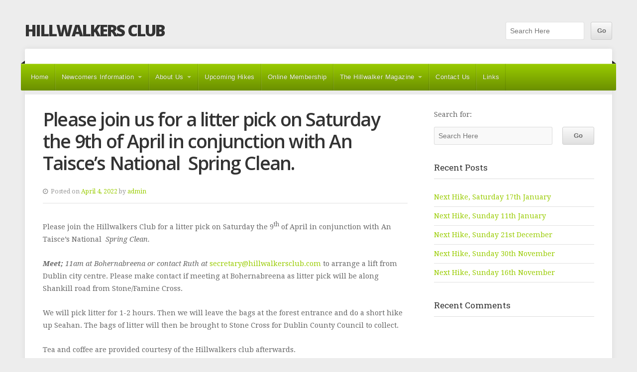

--- FILE ---
content_type: text/css
request_url: https://hillwalkersclub.com/wp-content/themes/organization/style.css?ver=6.9
body_size: 52501
content:
/*******************************************************************************************************************

	Theme Name: Organization
	Theme URI: https://wordpress.com/themes/organization/
	Description: Organization is a well rounded business theme that was created with non-profit and environmentally conscious organizations in mind.
	Author: Organic Themes
	Author URI: http://www.organicthemes.com
	License: GNU General Public License v2 or later
	License URI: http://www.gnu.org/licenses/gpl-2.0.html
	Version: 1.0
	Tags: blog, business, classic-menu, clean, contemporary, custom-background, custom-header, custom-menu, earthy, education, elegant, featured-images, flexible-header, formal, full-width-template, gray, green, infinite-scroll, journal, left-sidebar, lifestream, light, magazine, minimal, modern, nature, news, one-column, outdoors, post-slider, professional, responsive-layout, right-sidebar, simple, sophisticated, sticky-post, theme-options, three-columns, traditional, translation-ready, travel, two-columns, white

	http://www.opensource.org/licenses/gpl-license.php

********************************************************************************************************************

Table of Contents:

	0.	Global
	1.	Hyperlinks
	2.	Headings
	3.	Header
	4.	Navigation
	5.	Featured Slideshow
	6.	Homepage
	7.	jQuery Tabs
	8.	Content
	9.	Social Media
	10. Pagination
	11.	Images
	12.	WordPress Gallery
	13.	Sidebar
	14.	Widgets
	15. RSS Widget
	16.	Recent Comments Widget
	17.	Calendar Widget
	18.	Custom Menu Widget
	19.	Search Form
	20.	Footer Widgets
	21.	Footer
	22.	Comments
	23.	Buttons
	24. Tables
	25. Forms
	26. Grid
	27. Jetpack: Infinite Scroll
	28. Gutenberg

/*******************************************************************************************************************/

body {
	background: #EEEEEE;
	color: #666666;
	font-size: 0.9em;
	font-family: 'Droid Serif', Georgia, Times, serif;
	font-weight: 400;
	line-height: 1.8;
	margin: 0px;
	padding: 0px;
}

/************************************************
*	0.	Global									*
************************************************/

p {
	padding: 0px;
	margin: 24px 0px;
}
em {
	font-style: italic;
}
strong {
	font-weight: bold;
}
hr {
	border: 0;
	width: 100%;
	height: 2px;
	color: #dddddd;
	background-color: #dddddd;
	margin: 24px auto;
	padding: 0px;
}
ol, ul {
	list-style: none;
	margin: 5px 0px;
	padding: 0px 0px 0px 12px;
}
ol li {
	list-style: inside;
	list-style-type: decimal;
	margin: 5px 0px 5px 0px;
	padding: 0px 0px 0px 12px;
}
ul li {
	list-style: inside;
	list-style-type: square;
	margin: 5px 0px 5px 0px;
	padding: 0px 0px 0px 12px;
}
ul ol li, ul ol ul ol li {
	list-style-type: decimal;
}
ol ul li, ol ul ol ul li {
	list-style-type: square;
}
blockquote,
.wp-block-quote,
.wp-block-quote.is-style-large {
	margin: 20px 0px;
	padding: 20px;
	border-top: 1px solid #dddddd;
	border-bottom: 1px solid #dddddd;
	border-left: none !important;
}
blockquote p,
.wp-block-quote p,
.wp-block-pullquote p {
	color: #333333;
	font-family: 'Roboto Slab', Georgia, Times, serif;
	font-size: 140%;
	font-weight: 400;
	line-height: 1.6;
	margin: 0px;
	padding: 0px;
}
.wp-block-quote.is-style-large p {
	font-size: 160%;
	line-height: 1.5;
}
.wp-block-quote__citation,
.wp-block-quote cite,
.wp-block-quote footer {
	display: block;
	color: rgba(0, 0, 0, 0.4);
	font-size: 0.85rem;
	font-style: italic;
	margin-top: 12px;
}
code, pre, .wp-block-code {
	color: #333333;
	background: #F9F9F9;
	font-size: 0.9em;
	margin: 0px;
	padding: 6px;
	font-family: Courier, Tahoma, Verdana;
	overflow: hidden;
	border: 1px solid rgba(0, 0, 0, .12);
	border-radius: 3px;
	box-shadow: inset 1px 1px 1px rgba(0, 0, 0, .1);
}
code, pre {
	display: block;
	white-space: pre-line;
}
pre code {
	margin: 0px;
	padding: 0px;
	border: none;
	box-shadow: none;
}
img {
	-ms-interpolation-mode: bicubic;
	height: auto;
}
img, object, embed, iframe {
	max-width: 100%;
	margin: 0px auto 0px;
}
.clear {
	clear: both;
}
.hidden {
	display: none;
}
.text-left {
	text-align: left;
}
.text-right {
	text-align: right;
}
.text-center {
	text-align: center;
}
.align-center {
	float: none;
	margin-left: auto;
	margin-right: auto;
}
.align-left {
	float: left;
}
.align-right {
	float: right;
}

/************************************************
*	1.	Hyperlinks								*
************************************************/

a img {
	border: none;
}
a, a:link, a:visited {
	color: #99CC00;
	text-decoration: none;
}
a:focus, a:hover, a:active {
	color: #669900;
	text-decoration: underline;
}
.container a, #footer-widgets a, #footer a {
	transition: all .25s ease-in-out;
}

/************************************************
*	2.	Headings									*
************************************************/

h1, h2, h3 {
	color: #333333;
	font-family: 'Open Sans', 'Helvetica Neue', Helvetica, Arial, sans-serif;
	font-weight: 400;
	line-height: 1.2;
	margin: 24px 0px;
	padding: 0px;
}
h4, h5, h6 {
	color: #333333;
	font-family: 'Roboto Slab', Helvetica, Arial, sans-serif;
	font-weight: 400;
	line-height: 1.2;
	margin: 24px 0px;
}
h1 {
	font-size: 2.4em;
	letter-spacing: -1px;
}
h2 {
	font-size: 2.2em;
	letter-spacing: -0.6px;
}
h3 {
	font-size: 2em;
	letter-spacing: -0.4px;
}
h4 {
	font-size: 1.6em;
}
h5 {
	font-size: 1.4em;
}
h6 {
	font-size: 1.2em;
	padding-bottom: 12px;
	border-bottom: 1px solid #dddddd;
}
h1 a, h2 a, h3 a, h4 a, h5 a, h6 a,
h1 a:link, h2 a:link, h3 a:link, h4 a:link, h5 a:link, h6 a:link,
h1 a:visited, h2 a:visited, h3 a:visited, h4 a:visited, h5 a:visited, h6 a:visited {
	color: #333333;
	text-decoration: none;
	border: none;
}
h1 a:hover, h2 a:hover, h3 a:hover, h4 a:hover, h5 a:hover, h6 a:hover,
h1 a:active, h2 a:active, h3 a:active, h4 a:active, h5 a:active, h6 a:active,
h1 a:focus, h2 a:focus, h3 a:focus, h4 a:focus, h5 a:focus, h6 a:focus {
	color: #669900;
	text-decoration: none;
	border: none;
}
.headline {
	font-family: 'Open Sans', 'Helvetica Neue', Helvetica, Arial, sans-serif;
	font-size: 2.6em;
	font-weight: 600;
	line-height: 1.2;
	letter-spacing: -1.8px;
	margin-top: 0px;
	padding-top: 0px;
}
.title {
	font-family: 'Open Sans', 'Helvetica Neue', Helvetica, Arial, sans-serif;
	font-size: 1.6em;
	font-weight: 800;
	text-transform: uppercase;
	letter-spacing: -0.6px;
	line-height: 1.2;
	margin-top: 0px;
	padding-top: 0px;
}

/************************************************
*	3.	Header									*
************************************************/

#header {
	margin: 24px 0px 0px 0px;
	padding: 0px;
	position: relative;
	z-index: 9999;
}
#header .site-info {
	display: flex;
	align-items: center;
	justify-content: space-between;
}
#header #masthead {
	display: block;
	width: 100%;
	margin: 18px 0px;
	padding: 0px;
}
#header .site-title {
	display: block;
	font-family: 'Open Sans', Helvetica, Arial, sans-serif;
	font-size: 2.2em;
	font-weight: 800;
	text-transform: uppercase;
	letter-spacing: -2px;
	line-height: 1.2;
	padding: 0px;
	margin: 0px;
}
#header .site-description {
	display: block;
	color: rgba(0,0,0, 0.4);
	font-family: 'Helvetica Neue', Arial, Helvetica, sans-serif;
	font-size: 1.2em;
	font-weight: 400;
	text-transform: none;
	letter-spacing: 0px;
	line-height: 1.4;
	margin: 0px 0px 18px 0px;
	padding: 0px;
	overflow: hidden;
}
#custom-header {
	display: block;
	margin: 0;
	padding: 0px;
	font-size: 0;
	text-indent: -999em;
	line-height: 1;
	overflow: hidden;
	z-index: 8;
}
#custom-header img {
	display: block;
	max-width: 320px;
	height: auto;
	margin: 0px;
	padding: 0px;
	vertical-align: bottom;
}

/************************************************
*	4.	Navigation 								*
************************************************/

#navigation {
	float: left;
	background: #99CC00;
	color: #666666;
	position: absolute;
	width: 100%;
	height: auto;
	top: 30px;
	font-size: 0.9em;
	font-family: 'Helvetica Neue', Helvetica, sans-serif;
	font-weight: 400;
	margin: 0px 0px 0px -8px;
	padding: 0px 8px;
	z-index: 9999;
	background-image: -webkit-gradient(linear, left top, left bottom, from(rgba(0, 0, 0, 0.00)),to(rgba(0, 0, 0, 0.30)));
	background-image: -webkit-linear-gradient(top, rgba(0, 0, 0, 0.00), rgba(0, 0, 0, 0.30));
	background-image: -moz-linear-gradient(top, rgba(0, 0, 0, 0.00), rgba(0, 0, 0, 0.30));
	background-image: -o-linear-gradient(top, rgba(0, 0, 0, 0.00), rgba(0, 0, 0, 0.30));
	background-image: -ms-linear-gradient(top, rgba(0, 0, 0, 0.00), rgba(0, 0, 0, 0.30));
	background-image: linear-gradient(top, rgba(0, 0, 0, 0.00), rgba(0, 0, 0, 0.30));
	border-radius: 0px 0px 2px 2px;
	-moz-border-radius: 0px 0px 2px 2px;
	-khtml-border-radius: 0px 0px 2px 2px;
	-webkit-border-radius: 0px 0px 2px 2px;
	box-shadow: inset 0px 1px 0px rgba(255, 255, 255, .4);
	-moz-box-shadow: inset 0px 1px 0px rgba(255, 255, 255, .4);
	-webkit-box-shadow: inset 0px 1px 0px rgba(255, 255, 255, .4);
}
#navigation::after {
	content: '';
	height: 8px;
	width: calc(100% - 16px);
	background: rgba(0, 0, 0, 0.08);
	position: absolute;
	bottom: -8px;
	left: 8px;
}
.menu-toggle {
	display: none;
	cursor: pointer;
}
.main-small-navigation ul.mobile-menu {
	display: none;
}
.corner-left {
	width: 0px;
	height: 0px;
	position: absolute;
	left: 0px;
	top: -6px;
	border-top: 6px solid transparent;
	border-bottom: 0px solid transparent;
	border-right: 8px solid #222222;
}
.corner-right {
	width: 0px;
	height: 0px;
	position: absolute;
	right: 0px;
	top: -6px;
	border-top: 6px solid transparent;
	border-bottom: 0px solid transparent;
	border-left: 8px solid #222222;
}

/*** ESSENTIAL STYLES ***/
.menu, .menu * {
	margin:	0;
	padding: 0;
	list-style:	none;
}
.menu {
	line-height: 1.0;
}
.menu ul {
	margin: 0px;
	padding: 0px;
}
.menu ul ul, ul.menu ul {
	position: absolute;
	top: -9999px;
	width: 200px; /* left offset of submenus need to match (see below) */
}
.menu ul li ul li, ul.menu ul li {
	width: 100%;
	margin: 0px;
}
.menu li:hover {
	visibility:	inherit; /* fixes IE7 'sticky bug' */
}
.menu li {
	float: left;
	display: inline-block;
	position: relative;
}
.menu li li {
	display: block;
	position: relative;
}
.menu a {
	display: inline-block;
	position: relative;
}
.menu li:hover ul,
.menu li.sfHover ul {
	left: 0;
	top: 54px; /* match top ul list item height */
	z-index: 99;
}
ul.menu li:hover li ul,
ul.menu li.sfHover li ul {
	top: -9999px;
}
ul.menu li li:hover ul,
ul.menu li li.sfHover ul {
	left: 200px; /* match ul width */
	top: 0;
}
ul.menu li li:hover li ul,
ul.menu li li.sfHover li ul {
	top: -9999px;
}
ul.menu li li li:hover ul,
ul.menu li li li.sfHover ul {
	left: 200px; /* match ul width */
	top: 0;
}

/*** SKIN ***/
#navigation .menu .current_page_item a,
#navigation .menu .current_page_ancestor a,
#navigation .menu .current-menu-item a,
#navigation .menu .current-cat a {
	background: rgba(0, 0, 0, .12);
	color: #FFFFFF;
}
#navigation .menu li .current_page_item a, #navigation .menu li .current_page_item a:hover,
#navigation .menu li .current-menu-item a, #navigation .menu li .current-menu-item a:hover,
#navigation .menu li .current-cat a, #navigation .menu li .current-cat a:hover {
	background: rgba(0, 0, 0, .12);
	color: #FFFFFF;
}
#navigation .menu .current_page_item ul li a,
#navigation .menu .current-menu-item ul li a,
#navigation .menu .current-menu-ancestor ul li a,
#navigation .menu .current_page_ancestor ul li a,
#navigation .menu .current-cat ul li a {
	background: none;
	color: #EEEEEE;
}
#navigation .menu li.current-menu-ancestor a,
#navigation .menu li.current_page_ancestor a,
#navigation .menu .current_page_item ul li a:hover,
#navigation .menu .current-menu-item ul li a:hover,
#navigation .menu .current-menu-ancestor ul li a:hover,
#navigation .menu .current_page_ancestor ul li a:hover,
#navigation .menu .current-menu-ancestor ul .current_page_item a,
#navigation .menu .current_page_ancestor ul .current-menu-item a,
#navigation .menu .current-cat ul li a:hover {
	background: rgba(0, 0, 0, .12);
	color: #FFFFFF;
}
.menu {
	margin-bottom: 0;
}
.menu ul.sub-menu,
.menu ul.children {
	background: #99CC00;
	border-radius: 0px 0px 3px 3px;
	-moz-border-radius: 0px 0px 3px 3px;
	-khtml-border-radius: 0px 0px 3px 3px;
	-webkit-border-radius: 0px 0px 3px 3px;
	box-shadow: 0px 1px 1px rgba(0, 0, 0, .08);
	-moz-box-shadow: 0px 1px 1px rgba(0, 0, 0, .08);
	-webkit-box-shadow: 0px 1px 1px rgba(0, 0, 0, .08);
}
.menu a {
	background: none;
	min-height: 50px;
	line-height: 4.2;
	text-decoration: none;
	text-shadow: -1px -1px rgba(0,0,0, 0.1);
	letter-spacing: 0.4px;
	margin: 0px;
	padding: 0px 12px;
}
.menu a,
.menu a:link,
.menu a:visited {
	color: #EEEEEE;
}
.menu a:focus,
.menu a:hover,
.menu a:active {
	background: rgba(0, 0, 0, .12);
	outline: 0;
}
.menu a:hover {
	color: #FFFFFF;
}
.menu li li a {
	display: block;
	background: none;
	min-height: 0;
	font-size: 1em;
	line-height: 2.8;
	margin: 0px;
	padding: 0px 12px;
}
.menu li li a,
.menu li li a:link,
.menu li li a:visited {
	color: #EEEEEE;
}
.menu li li a:focus,
.menu li li a:hover,
.menu li li a:active {
	background: rgba(0, 0, 0, .12);
	outline: 0;
}
.menu li li a:hover {
	color: #FFFFFF;
}
#navigation .menu li.sfHover:hover a {
	color: #FFFFFF;
}
#navigation .menu li.sfHover:hover {
	background: rgba(0, 0, 0, .12);
	outline: 0;
}
.menu li {
	margin: 0px;
	border-right: 1px solid rgba(0, 0, 0, .12);
	border-left: 1px solid rgba(255, 255, 255, 0.12);
}
.menu li:first-child {
	border-left: none;
}
.menu li li {
	background: none;
	margin: 0px;
	border-right: none;
	border-left: none;
}
.menu li li a {
	border-top: 1px solid rgba(0, 0, 0, .12);
}
.menu li:first-child,
.menu li:first-child a {
}
.menu li li:last-child,
.menu li li:last-child a {
}

/*** ARROWS **/
.sf-arrows .sf-with-ul {
	padding-right: 2.2em;
	*padding-right: 1em; /* no CSS arrows for IE7 (lack pseudo-elements) */
}
/* styling for both css and generated arrows */
.sf-arrows .sf-with-ul:after {
	content: '';
	position: absolute;
	top: 50%;
	right: 1em;
	margin-top: -2px;
	height: 0;
	width: 0;
	/* order of following 3 rules important for fallbacks to work */
	border: 4px solid transparent;
	border-top-color: #DDDDDD; /* edit this to suit design (no rgba in IE8) */
	border-top-color: rgba(255,255,255,.5);
}
.sf-arrows > li > .sf-with-ul:focus:after,
.sf-arrows > li:hover > .sf-with-ul:after,
.sf-arrows > .sfHover > .sf-with-ul:after {
	border-top-color: white; /* IE8 fallback colour */
}
/* styling for right-facing arrows */
.sf-arrows ul .sf-with-ul:after {
	margin-top: -4px;
	margin-right: -3px;
	border-color: transparent;
	border-left-color: #DDDDDD; /* edit this to suit design (no rgba in IE8) */
	border-left-color: rgba(255,255,255,.5);
}
.sf-arrows ul li > .sf-with-ul:focus:after,
.sf-arrows ul li:hover > .sf-with-ul:after,
.sf-arrows ul .sfHover > .sf-with-ul:after {
	border-left-color: white;
}

/************************************************
*	5. Featured Slideshow						*
************************************************/

#slideshow {
	display: block;
	width: 100%;
	height: 100%;
	margin: 0px auto 24px;
	padding: 0px;
	position: relative;
	overflow: hidden;
	border-radius: 3px;
	box-shadow: 0px 0px 12px rgba(0, 0, 0, .08);
}
#slideshow.slideshow-page {
	margin-bottom: 0px;
	border-radius: 3px 3px 0px 0px;
	box-shadow: none;
}
#slideshow ul, #slideshow li {
	list-style-type: none;
	margin: 0px;
	padding: 0px;
}
#slideshow .feature-img {
	margin: 0px;
}
#slideshow .holder {
	display: block;
	position: absolute;
	background: rgba(0,0,0, 0.6);
	bottom: 0;
	width: 94%;
	margin: 0px;
	padding: 12px 3%;
	z-index: 6;
}
#slideshow .information {
	position: relative;
	z-index: 8;
}
#slideshow .information p {
	color: #BBBBBB;
	line-height: 1.8;
	margin: 8px 0px;
}
#slideshow .information .headline {
	font-size: 2em;
	margin: 2px 0px 2px 0px;
	padding: 2px 0px 2px 0px;
}
#slideshow .information .headline a {
	color: #FFFFFF;
}
#slideshow .information .headline a:hover {
	text-decoration: underline;
}
.flexslider {
	width: 100%;
	background: #ffffff;
	position: relative;
	overflow: hidden;
	border-radius: 3px;
}
.flexslider .preloader {
	position: absolute;
	top: 50%;
	left: 50%;
	margin-left: -16px;
	margin-top: -16px;
	border-bottom: 3px solid rgba(0, 0, 0, 0.08);
	border-left: 3px solid rgba(0, 0, 0, 0.08);
	border-right: 3px solid rgba(0, 0, 0, 0.24);
	border-top: 3px solid rgba(0, 0, 0, 0.24);
	border-radius: 100%;
	height: 32px;
	width: 32px;
	-webkit-animation: spin .6s infinite linear;
	-moz-animation: spin .6s infinite linear;
	-ms-animation: spin .6s infinite linear;
	-o-animation: spin .6s infinite linear;
	animation: spin .6s infinite linear;
	z-index: 999;
}
.flexslider.loading {
	min-height: 520px;
}
.flexslider .slides > li {
	display: none;
	-webkit-backface-visibility: hidden;
}
.flexslider .slides img {
	display: block;
	max-width: 100%;
	margin: 0px auto 0px;
}
.flex-pauseplay span {
	text-transform: capitalize;
}

/* Clearfix for the .slides element */
.slides:after {
	content: ".";
	display: block;
	clear: both;
	visibility: hidden;
	line-height: 0;
	height: 0;
}
html[xmlns] .slides {
	display: block;
}
* html .slides {
	height: 1%;
}

/* No JavaScript Fallback */
/* If you are not using another script, such as Modernizr, make sure you
 * include js that eliminates this class on page load */
.no-js .slides > li:first-child {
	display: none;
}

.flexslider .slides {
	zoom: 1;
}
.flexslider .slides > li {
	position: relative;
}
.flex-container {
	zoom: 1;
	position: relative;
}

/* Caption style */
.flex-caption {
	background: none;
	-ms-filter:progid:DXImageTransform.Microsoft.gradient(startColorstr=#4C000000,endColorstr=#4C000000);
	filter:progid:DXImageTransform.Microsoft.gradient(startColorstr=#4C000000,endColorstr=#4C000000);
	zoom: 1;
}
.flex-caption {
	width: 96%;
	padding: 2%;
	margin: 0;
	position: absolute;
	left: 0;
	bottom: 0;
	background: rgba(0,0,0,.3);
	color: #fff;
	text-shadow: 0 -1px 0 rgba(0,0,0,.3);
}

/* Direction Nav */
.flex-direction-nav {
	height: 0;
}
.flex-direction-nav li a {
	display: block;
	font-size: 60px;
	line-height: 2;
	text-decoration: none !important;
	margin: -30px 0px 0px 0px;
	padding: 0px 24px;
	opacity: 1;
	position: absolute;
	top: 50%;
	cursor: pointer;
	overflow: visible;
	z-index: 9;
}
.flex-direction-nav .flex-next {
	right: 0px;
	text-align: right;
}
.flex-direction-nav .flex-prev {
	left: 0px;
	text-align: left;
}
.flex-direction-nav .flex-next i {
	float: right;
	color: #222222;
}
.flex-direction-nav .flex-prev i {
	float: left;
	color: #222222;
}
.flex-direction-nav .flex-prev i,
.flex-direction-nav .flex-next i {
	-webkit-text-stroke: 1px #ffffff;
}
.flex-direction-nav .flex-prev:hover,
.flex-direction-nav .flex-next:hover {
	text-decoration: none !important;
}
.flex-direction-nav .flex-prev:hover i,
.flex-direction-nav .flex-next:hover i {
	color: #FFFFFF;
}
.flex-direction-nav li .disabled {
	opacity: .3;
	filter: alpha(opacity=30);
	cursor: default;
}

/* Control Nav */
.flex-control-nav {
	display: none;
	width: 100%;
	position: absolute;
	bottom: 130px;
	text-align: center;
	z-index: 9;
}
.flex-control-nav li {
	display: inline-block;
	margin: 0px;
	padding: 4px !important;
	zoom: 1;
	*display: inline;
}
.flex-control-nav li:first-child {
	margin: 0;
}
.flex-control-nav li a {
	width: 8px;
	height: 8px;
	display: block;
	background: #CCCCCC;
	cursor: pointer;
	text-indent: -999em;
	border-radius: 4px;
	-moz-border-radius: 4px;
	-khtml-border-radius: 4px;
	-webkit-border-radius: 4px;
}
.flex-control-nav li a:hover {
	background: #666666;
}
.flex-control-nav li a.flex-active {
	background: #333333;
	cursor: default;
}

/************************************************
*	6.	Homepage 						 		*
************************************************/

.homepage {
	position: relative;
	padding: 0px;
}
.homepage.top {
	background: #FFFFFF;
	margin-bottom: 24px;
	border-radius: 3px;
	box-shadow: 0px 0px 12px rgba(0, 0, 0, .08);
}
.home-pages {
	overflow: hidden;
}
.home-pages .holder {
	float: left;
	width: 33.33%;
	margin: 0px;
}
.home-pages .feature-img {
	margin: 0px;
	padding: 12px;
	overflow: hidden;
	border-radius: 2px;
	-moz-border-radius: 2px;
	-khtml-border-radius: 2px;
	-webkit-border-radius: 2px;
}
.home-pages .information {
	padding: 12px;
	overflow: hidden;
}
.home-pages .holder.first .information {
	border-right: 1px solid rgba(0, 0, 0, .12);
}
.home-pages .holder.last .information {
	border-left: 1px solid rgba(0, 0, 0, .12);
}
.home-pages .text-holder {
	padding: 12px 12px 0px 12px;
}
.home-pages .btn-holder {
	padding: 0px 12px 12px 12px;
}
.home-pages a.btn,
.home-tabs a.btn {
	display: block;
	text-align: center;
	margin-bottom: 0px;
}
.home-news .headline {
	font-size: 2.2em;
	margin-bottom: 0px;
	padding-bottom: 0px;
}
.home-news .row {
	display: block;
	margin-top: 18px;
	padding-top: 18px;
	border-top: 1px solid rgba(0, 0, 0, .12);
}
.home-news .feature-img {
	background: #FFFFFF;
	margin: 0px 0px 12px 0px;
	padding: 0px;
	border-radius: 3px;
	box-shadow: 0px 1px 3px rgba(0, 0, 0, .08);
	overflow: hidden;
}
.home-news .title {
	font-size: 1.2em;
	font-weight: 800;
	line-height: 1.3;
	letter-spacing: -0.4px;
	margin-bottom: 0px;
}
.home-news .post-author {
	margin-top: 6px;
}
.home-news .entry-content p {
	margin: 6px 0px;
}
.home-tabs {
	display: block;
	margin: 0px;
}
.home-tabs .title {
	margin: 6px 0px 0px 0px;
	padding: 6px 0px 0px 0px;
}

/************************************************
*	7.	jQuery Tabs 					 		*
************************************************/

.ui-tabs {
	position: relative;
	padding: 0px;
	zoom: 1;
}
.ui-tabs .ui-tabs-nav {
	margin: 0px;
	padding: 0px;
	overflow: hidden;
}
.ui-tabs .ui-tabs-nav li {
	float: left;
	background: #DDDDDD;
	list-style: none;
	position: relative;
	top: 0;
	margin: 0px;
	padding: 0;
	white-space: normal;
	overflow-wrap: break-word;
	word-wrap: break-word;
	word-break: break-word;
	-ms-hyphens: auto;
	-moz-hyphens: auto;
	-webkit-hyphens: auto;
	hyphens: auto;
	border-left: 1px solid rgba(0, 0, 0, .12);
}
.ui-tabs .ui-tabs-nav li:first-child {
	border-left: none;
	border-radius: 3px 0px 0px 0px;
}
.ui-tabs .ui-tabs-nav li:last-child {
	border-radius: 0px 3px 0px 0px;
}
.ui-tabs .ui-tabs-nav li.ui-tabs-active {
	background: #FFFFFF;
}
.ui-tabs .ui-tabs-nav li a {
	float: left;
	color: #999999;
	font-family: 'Open Sans', Helvetica, Arial, sans-serif;
	font-size: 0.85em;
	font-weight: 600;
	padding: 6px 12px;
	text-decoration: none;
}
.ui-tabs .ui-tabs-nav li.ui-tabs-active a {
	color: #333333;
}
.ui-tabs .ui-tabs-nav li.ui-tabs-active a,
.ui-tabs .ui-tabs-nav li.ui-state-disabled a,
.ui-tabs .ui-tabs-nav li.ui-tabs-loading a {
	cursor: text;
}
.ui-tabs .ui-tabs-nav li a,
.ui-tabs-collapsible .ui-tabs-nav li.ui-tabs-active a {
	cursor: pointer;
}
.ui-tabs .ui-tabs-panel {
	display: block;
	background: #FFFFFF;
	border-width: 0;
	padding: 12px 24px 24px 24px;
	border-radius: 0px 3px 3px 3px;
	box-shadow: 0px 2px 8px rgba(0, 0, 0, .08);
	overflow: hidden;
}

/************************************************
*	8.	Content 						 		*
************************************************/

#postarea {
	position: relative;
	padding: 36px 0px 36px 36px;
}
#postarea.full-page {
	padding: 36px;
}
#postarea.middle-page {
	padding: 36px 0px;
}
#postarea.middle-page .blog-icon {
	display: none;
}
.article {
	display: block;
	overflow: hidden;
}
.post-holder {
	margin: 12px 0px;
	padding: 12px 0px;
}
.post-holder:first-child {
	margin-top: 0px;
	padding-top: 0px;
}
.post-author {
	display: inline-block;
	color: #999999;
	width: 100%;
	font-size: 0.85em;
	margin: 0px;
	padding-bottom: 12px;
	border-bottom: 1px solid rgba(0, 0, 0, .12);
}
.post-author p {
	margin: 0px;
	padding: 0px;
}
.post-meta {
	display: inline-block;
	background: #F9F9F9;
	color: #999999;
	width: 100%;
	font-size: 0.9em;
	margin: 12px 0px 12px 0px;
	padding: 8px 0px;
	overflow: hidden;
	border-radius: 3px;
	-moz-border-radius: 3px;
	-khtml-border-radius: 3px;
	-webkit-border-radius: 3px;
}
.post-meta p {
	margin: 0px;
	padding: 0px 12px;
}
.blog-icon {
	position: absolute;
	left: -24px;
	background: #FFFFFF;
	height: 48px;
	width: 48px;
	text-align: center;
	padding: 0px;
	border-radius: 50%;
	-moz-border-radius: 50%;
	-khtml-border-radius: 50%;
	-webkit-border-radius: 50%;
	box-shadow: -1px 1px 1px rgba(0, 0, 0, .08);
	-moz-box-shadow: -1px 1px 1px rgba(0, 0, 0, .08);
	-webkit-box-shadow: -1px 1px 1px rgba(0, 0, 0, .08);
}
.blog-icon i {
	font-size: 1.4em;
	line-height: 2.4;
}
.author-column {
	padding-left: 4%;
	border-left: 1px solid rgba(0, 0, 0, .12);
}
.author-column ul {
	margin: 0px;
	padding: 0px;
}
.author-column .pagination {
	margin-top: 24px;
}
.site-archives {
	display: block;
	overflow: hidden;
}
.archive-column {
	float: left;
	width: 30%;
	margin: 0px;
	padding: 20px 5% 0px 0px;
}
.archive-column.last {
	padding-right: 0;
}
.sticky {
}
.bypostauthor {
}
.no-img {
	margin-top: 80px;
}

/************************************************
*	9.	Social Media	 							*
************************************************/

.social-icons {
	text-align: center;
	margin: 12px 0px;
}
.social-icons a {
	display: inline-block;
	background: #242424;
	color: #999999;
	width: 36px;
	height: 36px;
	font-size: 16px;
	font-weight: normal;
	line-height: 2.2;
	text-decoration: none;
	margin: 4px;
	border-radius: 50%;
	-moz-border-radius: 50%;
	-khtml-border-radius: 50%;
	-webkit-border-radius: 50%;
}
.social-icons a:hover {
	background: #333333;
	color: #FFFFFF;
}
#jp-post-flair {
	margin-top: 12px;
}
#jp-post-flair div.sd-block {
	padding: 12px 0px 6px 0px;
}

/************************************************
*	10.	Pagination 									 	*
************************************************/

.pagination {
	display: block;
	width: 100%;
	font-family: 'Helvetica Neue', Arial, Helvetica, sans-serif;
	font-weight: bold;
	text-align: center;
	line-height: 1.6;
	margin: 0px;
	padding: 12px 0px;
	position: relative;
	z-index: 9;
}
.pagination .page-numbers {
	display: inline-block;
	background: #F9F9F9;
	color: #666666;
	min-height: 24px;
	min-width: 24px;
	text-decoration: none;
	margin: 0px 2px;
	padding: 0px;
	border-radius: 2px;
	-moz-border-radius: 2px;
	-khtml-border-radius: 2px;
	-webkit-border-radius: 2px;
	box-shadow: inset 1px 1px 1px rgba(0, 0, 0, .2);
	-moz-box-shadow: inset 1px 1px 1px rgba(0, 0, 0, .2);
	-webkit-box-shadow: inset 1px 1px 1px rgba(0, 0, 0, .2);
}
.pagination .page-numbers:hover,
.pagination .page-numbers:active {
	background: #000000;
	color: #FFFFFF;
	min-height: 24px;
	min-width: 24px;
	padding: 0px;
	border-radius: 2px;
	-moz-border-radius: 2px;
	-khtml-border-radius: 2px;
	-webkit-border-radius: 2px;
}
.pagination .page-numbers.current {
	display: inline-block;
	background: #000000;
	color: #FFFFFF;
	min-height: 24px;
	min-width: 24px;
	padding: 0px;
	border-radius: 2px;
	-moz-border-radius: 2px;
	-khtml-border-radius: 2px;
	-webkit-border-radius: 2px;
}
.post-navigation {
	display: block;
	margin: 0px;
	padding: 0px;
	overflow: hidden;
}
.previous-post {
	float: left;
	font-size: 0.9em;
}
.next-post {
	float: right;
	font-size: 0.9em;
}
.page-links {
	display: block;
	overflow: hidden;
	margin: 12px 0px;
}
.page-links .link-label {
	color: #000000;
	font-weight: bold;
	margin-left: 0px;
}
.page-links span {
	margin: 0px 3px;
}
#prevLink {
	float: left;
}
#nextLink {
	float: right;
}
#prevLink p, #nextLink p {
	margin: 0px;
	padding: 0px;
}

/************************************************
*	11.	Images						 			*
************************************************/

.feature-img {
	display: block;
	text-align: center;
	line-height: 0;
	margin: 12px 0px;
}
.feature-img img {
	width: 100%;
}
.feature-img.page {
	background: #000000;
	margin: 0px;
	overflow: hidden;
	border-radius: 3px 3px 0px 0px;
	-moz-border-radius: 3px 3px 0px 0px;
	-khtml-border-radius: 3px 3px 0px 0px;
	-webkit-border-radius: 3px 3px 0px 0px;
}
.feature-img.page.banner {
	margin-bottom: 24px;
	border-radius: 3px;
	-moz-border-radius: 3px;
	-khtml-border-radius: 3px;
	-webkit-border-radius: 3px;
}
.avatar {
	background: #FFFFFF;
	margin: 10px 20px 10px 0px;
	padding: 6px;
}
.author-avatar {
	background: #F4F4F4;
	padding: 8px;
	border-radius: 3px;
	-moz-border-radius: 3px;
	-khtml-border-radius: 3px;
	-webkit-border-radius: 3px;
}
.author-avatar .avatar {
	display: block;
	margin: 0px;
	padding: 0px;
	border: none;
}
img.aligncenter,
.wp-block-image .aligncenter {
	text-align: center;
	margin: 12px auto;
	padding: 0px;
}
img.alignnone,
.wp-block-image .alignnone {
	padding: 0px;
	margin: 12px 0px;
}
img.alignright,
.wp-block-image .alignright {
	padding: 0px;
	margin: 12px 0px 12px 24px;
}
img.alignleft,
.wp-block-image .alignleft {
	padding: 0px;
	margin: 12px 24px 12px 0px;
}
.organization-sidebar-inactive .alignwide,
.organization-sidebar-inactive .alignfull {
	width: calc(100% + 72px);
	left: -36px;
	margin-left: 0px;
	margin-right: 0px;
}
.organization-sidebar-active .alignfull,
.organization-sidebar-active .alignwide {
	width: calc(100% + 36px);
	left: -36px;
	margin-left: 0px;
	margin-right: 0px;
}
.organization-sidebar-inactive .alignwide .alignwide,
.organization-sidebar-inactive .alignfull .alignfull,
.organization-sidebar-inactive .alignfull .alignwide,
.organization-sidebar-inactive .alignwide .alignfull,
.organization-sidebar-active .alignfull .alignfull,
.organization-sidebar-active .alignwide .alignwide,
.organization-sidebar-active .alignwide .alignfull,
.organization-sidebar-active .alignfull .alignwide {
	max-width: 100%;
	left: auto;
}
.alignwide, .alignfull {
	position: relative;
	width: 100%;
	margin-left: 0px;
	margin-right: 0px;
	box-sizing: border-box;
}
.aligncenter {
	display: block;
	margin: 6px auto 6px;
}
.alignright {
	float: right;
	margin: 6px 0px 6px 24px;
}
.alignleft {
	float: left;
	margin: 6px 24px 6px 0px;
}
.wp-caption {
	box-sizing: border-box;
	max-width: 100%;
	background: #F9F9F9;
	text-align: center;
	padding: 12px;
	margin-bottom: 12px;
	border: none;
	border-radius: 3px;
	box-shadow: 1px 1px 1px rgba(0, 0, 0, .12);
}
.wp-caption img {
	width: 100%;
	margin: 0px auto 0px;
	padding: 0px;
}
.wp-caption figcaption,
.wp-block-image figcaption,
.wp-block-gallery figcaption,
.wp-caption-text {
	display: inline-block;
	width: 100%;
	font-size: 0.8em;
	line-height: 1.8;
	margin: 12px 0px 0px 0px;
	padding: 0px;
}
.container i {
	color: #999999;
}
#wpstats {
	height: 0;
	position: absolute;
}

/************************************************
*	12.	WordPress Gallery						*
************************************************/

.gallery {
	display: flex;
	flex-wrap: wrap;
	margin: 32px auto 32px;
	overflow: hidden;
}
.gallery .gallery-item {
	text-align: center;
	line-height: 0;
	margin: 0px;
	padding: 6px;
	box-sizing: border-box;
}
.gallery-item a {
	display: block;
}
.gallery-item img {
	margin: 0px;
	padding: 0px;
	border: 6px solid rgba(0, 0, 0, 0.12);
	border-radius: 2px;
	box-sizing: border-box;
	transition: all .25s;
	-moz-transition: all .25s;
	-webkit-transition: all .25s;
	-o-transition: all .25s;
}
.gallery-item img:hover {
	border-color: rgba(0, 0, 0, 0.4);
}
.gallery-item .gallery-caption {
	font-size: 12px;
	line-height: 1.65;
	margin: 6px 0px;
}
.gallery.gallery-columns-1 .gallery-item {
	flex-basis: 100%;
}
.gallery.gallery-columns-2 .gallery-item {
	flex-basis: 50%;
}
.gallery.gallery-columns-3 .gallery-item {
	flex-basis: 33.33%;
}
.gallery.gallery-columns-4 .gallery-item {
	flex-basis: 25%;
}
.gallery.gallery-columns-5 .gallery-item {
	flex-basis: 20%;
}
.gallery.gallery-columns-6 .gallery-item {
	flex-basis: 16.66%;
}
.gallery.gallery-columns-7 .gallery-item {
	flex-basis: 14.285%;
}
.gallery.gallery-columns-8 .gallery-item {
	flex-basis: 12.5%;
}
.gallery.gallery-columns-9 .gallery-item {
	flex-basis: 11.11%;
}

/************************************************
*	13.	Sidebar 								*
************************************************/

.sidebar {
	position: relative;
	margin: 0px;
	padding: 36px 36px 36px 0px;
}
.sidebar.left {
	padding: 36px 0px 36px 36px;
}

/************************************************
*	14.	Widgets									*
************************************************/

.widget {
	word-wrap: break-word;
	margin: 0px 0px 12px 0px;
	padding: 0px 0px 12px 0px;
}
.widget:last-child {
	margin-bottom: 0px;
	padding-bottom: 0px;
}
.widget ul, .widget li {
	list-style-type: none;
	margin: 0px;
	padding: 0px;
}
.widget li {
	display: block;
	margin: 6px 0px 0px 0px;
	padding: 6px 0px 0px 0px;
	border-top: 1px solid rgba(0, 0, 0, .12);
}
.widget li:first-child {
	margin-top: 0px;
	padding-top: 0px;
	border-top: none;
}
.widget li li:first-child {
	margin-top: 6px;
	padding-top: 6px;
	border-top: 1px solid rgba(0, 0, 0, .12);
}
.widget li:last-child {
	padding-bottom: 6px;
	border-bottom: 1px solid rgba(0, 0, 0, .12);
}
.widget li li {
	padding-left: 12px;
}
.widget li li:last-child {
	padding-bottom: 0px;
	border-bottom: none;
}
.widget li a {
	font-weight: normal;
	font-style: normal;
	line-height: 1.6;
	text-decoration: none;
	margin: 0px;
	padding: 0px;
}
.widget li a:hover {
	text-decoration: none;
}
.widget ul ul {
	margin: 0px;
}
.textwidget p {
	margin: 12px 0px;
	padding: 0px;
}
.wp_widget_tag_cloud,
.widget_tag_cloud {
	line-height: 1.4;
}
.wp_widget_tag_cloud a {
	font-weight: normal;
}
.widget .grofile-thumbnail {
	display: block;
	max-width: 100% !important;
	margin-top: 12px;
}
.widget-grofile h4 {
	font-size: 1.2em;
	margin: 12px 0px 6px 0px;
}
.widget-grofile p {
	font-size: .85em;
	margin: 6px 0px;
}

/************************************************
*	15.	RSS Widget 								*
************************************************/

.widget.widget_rss li {
	margin: 8px 0px;
 }
.widget.widget_rss li:first-child {
	margin-top: 0px;
	padding-top: 0px;
	border-top: none;
 }
.widget h6 a.rsswidget {
	display: inline;
	line-height: 1.4;
}
.widget a.rsswidget {
	display: block;
}
.widget .rss-date {
	display: block;
	font-size: 0.8em;
	margin-top: 4px;
	margin-bottom: 8px;
}

/************************************************
*	16.	Recent Comments Widget					*
************************************************/

.widget_recent_comments table {
	background: none;
	font-family: 'Open Sans', Helvetica, Arial, sans-serif;
	line-height: 1.6;
}
.widget_recent_comments table thead,
.widget_recent_comments table tfoot,
.widget_recent_comments table td,
.widget_recent_comments table th {
	border: none;
}
.widget_recent_comments .avatar {
	background: none;
	margin: 6px 6px 6px 0px;
	padding: 0px;
	border: none;
}

/************************************************
*	17.	Calendar Widget							*
************************************************/

#calendar_wrap {
	margin: 0px auto 0px;
	padding: 5px 0px;
}
#wp-calendar {
	width: 100%;
	text-align: center;
}
#wp-calendar a {
	margin: 0px !important;
}
#wp-calendar caption {
	font-size: 16px;
	margin: 5px 0px 5px 0px;
}
#wp-calendar #prev a {
	float: left;
	text-align: left;
	padding-left: 12px;
}
#wp-calendar #next a {
	float: right;
	text-align: right;
	padding-right: 12px;
}

/************************************************
*	18.	Custom Menu Widget						*
************************************************/

.widget ul.menu {
	float: none;
	background: none;
	text-align: left;
}
.widget ul.menu .current_page_item a,
.widget ul.menu .current-menu-item a {
	color: #669900;
	background: none;
}
.widget ul.menu li a {
	display: block;
	background: none;
	color: #99CC00;
	min-height: 0px;
	font-size: 1em;
	text-transform: none;
	text-shadow: none;
	line-height: 2;
	padding: 0px;
	margin: 0px;
}
.widget ul.menu li a:hover {
	color: #669900;
	background: none;
	text-decoration: underline;
}
.widget ul.menu li {
	float: none;
	display: block;
	background: none !important;
	margin: 6px 0px 0px 0px;
	padding: 6px 0px 0px 0px;
	width: 100%;
	border-right: none;
}
.widget ul.menu li:first-child {
	margin-top: 0px;
	padding-top: 0px;
}
.widget ul.menu li li:first-child {
	margin-top: 6px;
	padding-top: 6px;
}
.widget ul.menu li:last-child {
	padding-bottom: 6px;
}
.widget ul.menu li li:last-child {
	padding-bottom: 0px;
}
.widget ul.menu li span {
	top: 8px;
	right: 0px;
}
.widget ul.menu li ul.sub-menu {
	background: none;
	width: 100%;
	top: 0;
	left: 0;
	margin: 0px;
	padding: 0px;
	position: relative;
	z-index: 9;
	box-shadow: none;
	-moz-box-shadow: none;
	-webkit-box-shadow: none;
}
.widget ul.menu li ul.sub-menu span {
	display: none;
}
.widget ul.menu li ul.sub-menu li a {
	text-shadow: none;
	padding-left: 10px;
	border-top: none;
}
.widget ul.menu li ul.sub-menu li ul.sub-menu li {
	display: none;
}

/************************************************
*	19.	Search Form								*
************************************************/

#searchform {
	margin: 12px 0px 0px 0px;
	padding: 0px;
}
#searchform label {
	display: none;
}
#searchform .search-field,
#searchform #s {
	float: left;
	color: #666666;
	width: 74%;
	height: 36px;
	font-family: 'Helvetica Neue', Arial, sans-serif;
	font-size: 1em;
	text-indent: 8px;
	line-height: 1.2;
	margin: 0px;
	padding: 0px !important;
}
#searchsubmit {
	float: right;
	background: #F9F9F9;
	color: #666666;
	width: 20%;
	height: 36px;
	min-width: 42px;
	font-family: 'Helvetica Neue', Arial, sans-serif;
	font-size: 1em;
	margin-top: 0px !important;
	margin-bottom: 0px !important;
	padding: 6px 3% !important;
	box-sizing: border-box;
}
.header-search {
	display: block;
	align-self: flex-end;
	margin-bottom: 18px;
}
.header-search #searchform {
	margin: 0px;
}
.header-search #searchform .search-field {
	background: #FFFFFF;
}

/************************************************
*	20.	Footer Widgets							*
************************************************/

#footer-widgets {
	background: #FFFFFF;
	margin: 0px auto 0px;
	padding: 0px;
	overflow: hidden;
}
.footer-widget .widget {
	margin-top: 48px;
	margin-bottom: 48px;
}
.footer-widget .widget li {
	font-size: 0.9em;
}

/************************************************
*	21.	Footer									*
************************************************/

#footer {
	background: #121212;
	margin: 0px auto 0px;
	padding: 36px 0px;
}
#footer p {
	margin: 0px;
	padding: 0px;
}
#footer a,
#footer a:link {
	color: #999999;
}
#footer a:hover {
	color: #FFFFFF;
}
.footer.left {
	float: left;
	font-size: 0.9em;
	line-height: 1.8;
	margin: 12px 0px;
}
.footer.right {
	float: right;
}

/************************************************
*	22.	Comments								*
************************************************/

#comments {
	background: #F9F9F9;
	margin-top: 24px;
	padding: 12px 24px;
	border-radius: 3px;
}
#comment, #author, #email, #url {
	background: #FFFFFF;
	box-shadow: inset 1px 1px 1px rgba(0, 0, 0, .12);
}
#comments-title {
	font-size: 2em;
	margin: 4px 0px 8px 0px;
	padding: 4px 0px 8px 0px;
}
#reply-title {
	margin: 0px;
	padding: 0px;
}
.commentlist li .avatar {
	float: right;
	background: #FFFFFF;
	margin: 0px 0px 12px 12px;
	padding: 6px;
	border: none;
	border-radius: 3px;
	-moz-border-radius: 3px;
	-khtml-border-radius: 3px;
	-webkit-border-radius: 3px;
	box-shadow: 0px 1px 1px rgba(0, 0, 0, .08);
	-moz-box-shadow: 0px 1px 1px rgba(0, 0, 0, .08);
	-webkit-box-shadow: 0px 1px 1px rgba(0, 0, 0, .08);
}
.commentlist {
	margin: 0px;
	padding: 0px;
}
.commentlist ol {
	margin: 0px;
	padding: 10px;
}
.commentlist li {
	margin: 0px;
	padding: 0px;
	list-style: none;
	border-top: 1px solid rgba(0, 0, 0, .12);
}
.commentlist li:last-child {
	border-bottom: 1px solid rgba(0, 0, 0, .12);
}
.commentlist li ul li {
	padding-left: 24px;
}
.commentlist li ul li:last-child {
	border-bottom: none;
}
.commentlist p {
	margin: 10px 0px;
	padding: 0px;
}
.comment {
	padding: 18px 0px;
	overflow: hidden;
}
#commentform {
	margin: 5px 0px 0px 0px;
}
#commentform textarea {
	padding: 2%;
}
.commentlist li #respond {
	border-top: 1px solid rgba(0, 0, 0, .12);
}
#respond {
	padding-top: 20px;
}
#respond:after {
	content: ".";
	display: block;
	height: 0px;
	clear: both;
	visibility: hidden;
}
#cancel-comment-reply-link {
	display: block;
	font-size: 0.7em;
	font-weight: normal;
	text-transform: none;
	margin: 6px 0px 18px 0px;
}
.nocomments {
	display: block;
}
.edit-link {
	float: right;
	margin-top: 12px;
}
.reply {
	float: left;
	margin: 6px 0px;
}
.reply a, .reply a:visited {
	margin: 0px !important;
	padding: 4px 12px !important;
}
.commentmetadata {
	font-size: 10px;
	line-height: 1.1;
	margin: 0px;
	display: block;
}
.navigation {
	display: block;
	text-align: center;
	margin-top: 10px;
	margin-bottom: 30px;
}
.form-allowed-tags {
	display: none;
}
.thread-alt, .thread-even {
	margin: 0px;
	padding: 0px;
}
.children {
	margin: 0px;
	padding: 0px;
}
.even, .alt {
	margin: 0px;
	padding: 0px;
}

/************************************************
*	23.	Buttons									*
************************************************/

button, a.btn, a.button, .reply a, #searchsubmit, #prevLink a, #nextLink a, .more-link,
#submit, form input[type='submit'], .wp-block-button a {
	display: inline-block;
	background-color: #F9F9F9;
	color: #666666;
	font-family: 'Helvetica Neue', Helvetica, Arial, sans-serif;
	font-size: 0.9em;
	font-weight: bold;
	font-style: normal;
	line-height: 1.4;
	margin: 12px 0px;
	padding: 6px 12px;
	border-radius: 3px;
	border: 1px solid #CCCCCC;
	box-shadow: inset 0px 1px 0px rgba(255, 255, 255, .6);
	background-image: -webkit-linear-gradient(top, rgba(0, 0, 0, 0.00), rgba(0, 0, 0, 0.10));
	background-image: -moz-linear-gradient(top, rgba(0, 0, 0, 0.00), rgba(0, 0, 0, 0.10));
	background-image: -o-linear-gradient(top, rgba(0, 0, 0, 0.00), rgba(0, 0, 0, 0.10));
	background-image: -ms-linear-gradient(top, rgba(0, 0, 0, 0.00), rgba(0, 0, 0, 0.10));
	background-image: linear-gradient(top, rgba(0, 0, 0, 0.00), rgba(0, 0, 0, 0.10));
	transition: all .25s ease-in-out;
}
button:hover, a.btn:hover, a.button:hover, .reply a:hover, #searchsubmit:hover, #prevLink a:hover, #nextLink a:hover, .more-link:hover,
#submit:hover, form input[type='submit']:hover {
	background-color: #99cc00;
	color: #FFFFFF;
	text-decoration: none;
	cursor: pointer;
	border: 1px solid #FFFFFF;
	box-shadow: inset 1px 1px 1px rgba(0, 0, 0, .2);
}
.more-link:before {
	display: block;
}

/************************************************
*	24. Tables		 							*
************************************************/

table {
	width: 100%;
	text-align: left;
	margin: 0px;
	padding: 0px;
	border: 3px solid rgba(0, 0, 0, 0.12);
	box-shadow: 0px 0px 12px rgba(0, 0, 0, 0.08);
	border-spacing: 0;
	border-radius: 4px;
}
table p,
table form,
table ul,
table li {
	margin: 6px 0px;
	padding: 0px;
}
table thead,
table tfoot {
	border: 1px solid #dddddd;
	border: 1px solid rgba(0, 0, 0, 0.12);
}
table tbody tr:nth-child(odd) {
	background: rgba(0, 0, 0, 0.04);
}
table th {
	font-size: 1.1rem;
	text-transform: uppercase;
	margin: 0px;
	padding: 12px;
	border-top: 1px solid #dddddd;
	border-top: 1px solid rgba(0, 0, 0, 0.12);
	box-sizing: border-box;
}
table td {
	padding: 12px;
	margin: 0px;
	border-top: 1px solid #dddddd;
	border-top: 1px solid rgba(0, 0, 0, 0.12);
	box-sizing: border-box;
}

/************************************************
*	25. Forms									*
************************************************/

form {
	display: block;
}
form div {
	display: block;
	overflow: hidden;
}
form p {
	margin: 6px 0px;
}
form span {
	margin-bottom: 8px;
	overflow: hidden;
}
form span.required {
	display: inline;
}
form li,
form ul,
form ol {
	list-style: none;
	margin: 0px;
	padding: 0px;
}
form legend {
	font-weight: bold;
	padding-top: 10px;
}
form label {
	margin-top: 6px;
}
form li > label {
	font-weight: bold;
}
form li li > label {
	font-weight: normal;
}
form span label {
	font-size: 0.8em;
}
form input,
form input[type='url'],
form input[type='tel'],
form input[type='email'],
form input[type='text'],
form input[type='password'],
form input[type='number'],
form textarea {
	display: block;
	box-sizing: border-box;
	background-color: #f9f9f9;
	font-family: inherit;
	font-size: 1em;
	line-height: 1.4;
	padding: 8px;
	border: 1px solid rgba(0, 0, 0, 0.12);
	border-radius: 3px;
}
form input[type='checkbox'],
form input[type='radio'] {
	display: inline-block;
	margin-top: 0px;
	margin-left: 0px;
	margin-right: 6px;
}
form input[type='submit'] {
	margin-top: 0px;
}
form.contact-form input[type="text"],
form.contact-form input[type="email"],
form.contact-form input[type="tel"],
form.contact-form input[type="url"] {
	width: 100%;
}
form.contact-form label span {
	float: right;
}
textarea {
	overflow: auto;
}
address {
	margin: 12px 0px;
}
select {
	display: block;
	background-color: #f9f9f9;
	color: #333333;
	text-shadow: 0 0 0 rgba(0, 0, 0, 0.4);
	width: auto;
	max-width: 100%;
	font-size: 1.2em;
	line-height: 1.6;
	margin-bottom: 6px;
	padding: 6px 46px 6px 8px !important;
	box-shadow: none;
	border-radius: 3px;
	border: 1px solid rgba(0, 0, 0, 0.12);
	-webkit-transition: all .25s ease-in-out;
	-moz-transition: all .25s ease-in-out;
	-o-transition: all .25s ease-in-out;
	transition: all .25s ease-in-out;

	background-image:
		linear-gradient(45deg, transparent 50%, gray 50%),
		linear-gradient(135deg, gray 50%, transparent 50%),
		linear-gradient(to right, rgba(0, 0, 0, 0.12), rgba(0, 0, 0, 0.12));
	background-position:
		calc(100% - 16px) 50%,
		calc(100% - 11px) 50%,
		calc(100% - 32px) 6px;
	background-size:
		5px 5px,
		5px 5px,
		1px 1.5em;
	background-repeat: no-repeat;

	/* reset */
	-webkit-box-sizing: border-box;
	-moz-box-sizing: border-box;
	box-sizing: border-box;
	-webkit-appearance: none;
	-moz-appearance: none;
}

/************************************************
*	26.	Grid	 						 		*
************************************************/

#wrap {
	padding: 0px 12px;
}
.container {
	background: #FFFFFF;
	position: relative;
	max-width: 1180px;
	margin: 0px auto 36px;
	border-radius: 3px;
	-moz-border-radius: 3px;
	-khtml-border-radius: 3px;
	-webkit-border-radius: 3px;
	box-shadow: 0px 0px 12px rgba(0, 0, 0, .08);
	-moz-box-shadow: 0px 0px 12px rgba(0, 0, 0, .08);
	-webkit-box-shadow: 0px 0px 12px rgba(0, 0, 0, .08);
}
.container.home {
	background: none;
	z-index: 1;
	border-radius: 0px;
	-moz-border-radius: 0px;
	-khtml-border-radius: 0px;
	-webkit-border-radius: 0px;
	box-shadow: none;
	-moz-box-shadow: none;
	-webkit-box-shadow: none;
}
.row {
	width: 100%;
	max-width: 1180px;
	min-width: 727px;
	margin: 0 auto;
	position: relative;
}
	/* To fix the grid into a certain size, set max-width to width */
.row .row {
	min-width: 0;
}
.column, .columns {
	margin-left: 4.4%;
	float: left;
	min-height: 1px;
	position: relative;
}
.column:first-child, .columns:first-child {
	margin-left: 0;
}
[class*="column"] + [class*="column"]:last-child {
	float: right;
}

.row .one 		{ width: 4.3%; }
.row .two 		{ width: 13%; }
.row .three 	{ width: 21.679%; }
.row .four 		{ width: 30.37%; }
.row .five 		{ width: 39.1%; }
.row .six 		{ width: 47.8%; }
.row .seven 	{ width: 56.5%; }
.row .eight 	{ width: 65.2%; }
.row .nine 		{ width: 73.9%; }
.row .ten 		{ width: 82.6%; }
.row .eleven 	{ width: 91.3%; }
.row .twelve 	{ width: 100%; }

.row .centered { float: none; margin: 0 auto; }

img { -ms-interpolation-mode: bicubic; }

/* Nicolas Gallagher's micro clearfix */
.row:before, .row:after, .clearfix:before, .clearfix:after { content:""; display:table; }
.row:after, .clearfix:after { clear: both; }
.row, .clearfix { zoom: 1; }

/************************************************
*	27. Jetpack: Infinite Scroll				*
************************************************/

.infinite-scroll .pagination {
	display: none;
}

/* Text meant only for screen readers. */
.screen-reader-text {
	clip: rect(1px, 1px, 1px, 1px);
	position: absolute !important;
	height: 1px;
	width: 1px;
	overflow: hidden;
}
.screen-reader-text:focus {
	background-color: #f1f1f1;
	border-radius: 3px;
	box-shadow: 0 0 2px 2px rgba(0, 0, 0, 0.6);
	clip: auto !important;
	color: #21759b;
	display: block;
	font-size: 14px;
	font-size: 0.875rem;
	font-weight: bold;
	height: auto;
	left: 5px;
	line-height: normal;
	padding: 15px 23px 14px;
	text-decoration: none;
	top: 5px;
	width: auto;
	z-index: 100000; /* Above WP toolbar. */
}

/************************************************
28. Gutenberg
************************************************/

.wp-block-image,
.wp-block-table {
	max-width: none;
	margin-left: auto;
	margin-right: auto;
	padding: 0px;
}
.wp-block-image img {
	display: block;
}
.wp-block-embed {
	margin-left: auto;
	margin-right: auto;
}
.wp-block-gallery .blocks-gallery-item {
	padding: 0px;
}
.wp-block-gallery .blocks-gallery-image {
	margin-left: 0px;
	margin-right: 0px;
}
.wp-block-gallery .blocks-gallery-image figcaption,
.wp-block-gallery .blocks-gallery-item figcaption {
	box-sizing: border-box;
}
.wp-block-cover.alignfull,
.wp-block-cover-image.alignfull,
.wp-block-cover .wp-block-button,
.wp-block-cover-image .wp-block-button {
	margin-top: 0px;
	margin-bottom: 0px;
}
.wp-block-cover h2 {
	padding: 0px;
}
.wp-block-cover .wp-block-cover__inner-container {
	padding: 0px 36px;
	box-sizing: border-box;
}
.wp-block-cover.alignfull .wp-block-cover__inner-container,
.wp-block-cover.alignwide .wp-block-cover__inner-container {
	position: relative;
	top: 0;
	width: 100%;
	max-width: 880px;
	margin: 0px auto;
	transition: all 1s ease-in-out;
	transition-delay: 0.5s;
	z-index: 7;
}
.wp-block-cover-image .wp-block-cover-image-text,
.wp-block-cover-image .wp-block-cover-text,
.wp-block-cover-image h2, .wp-block-cover .wp-block-cover-image-text,
.wp-block-cover .wp-block-cover-text, .wp-block-cover h2 {
	max-width: none;
	margin-left: auto;
	margin-right: auto;
}
.wp-block-button {
	position: relative;
	text-align: center;
	box-sizing: border-box;
}
.wp-block-button a:hover {
	color: #FFFFFF;
	text-decoration: none;
	cursor: pointer;
	border: 1px solid #FFFFFF;
	box-shadow: inset 1px 1px 1px rgba(0, 0, 0, .2);
}
.wp-block-button.alignleft {
	float: none;
	text-align: left;
}
.wp-block-button.alignright {
	float: none;
	text-align: right;
}
.wp-block-button.alignwide a {
	display: block;
}
.wp-block-button a:not(.has-background):hover {
	background-color: #99cc00;
}
.wp-block-button a.has-background:hover,
.wp-block-button a.has-text-color:hover {
	color: inherit;
}
.wp-block-button.is-style-outline a {
	background: inherit;
	box-shadow: none;
	text-shadow: none;
	border-color: inherit;
	border-width: 2px;
}
.wp-block-button.is-style-outline a:not(.has-text-color) {
	color: inherit;
}
.wp-block-button.is-style-outline a:hover {
	color: inherit;
	background: inherit;
}
.has-background-dim .wp-block-button.is-style-outline a:hover {
	color: #ffffff;
	border-color: #ffffff;
}
.wp-block-pullquote {
	position: relative;
	margin: 36px 0px 24px;
	padding: 36px;
	border-top: 2px solid #dddddd;
	border-bottom: 2px solid #dddddd;
}
.wp-block-pullquote p {
	font-style: italic;
}
.wp-block-pullquote::before {
	position: absolute;
	top: -28px; left: 50%;
	background: #ffffff;
	color: rgba(0, 0, 0, 0.4);
	content: '\f10d';
	font-family: 'FontAwesome';
	font-size: 24px;
	width: 48px;
	height: 48px;
	line-height: 48px;
	margin-left: -24px;
	border-radius: 50%;
	border: 2px solid #dddddd;
}
.wp-block-pullquote.is-style-solid-color {
	padding-left: 48px;
}
.wp-block-pullquote.is-style-solid-color::before {
	left: 0px;
	top: 36px;
}
.wp-block-pullquote.is-style-solid-color blockquote {
	max-width: none;
}
.wp-block-pullquote blockquote {
	margin: 0px;
	padding: 0px;
	border: none;
}
.wp-block-pullquote blockquote p {
	margin-bottom: 12px;
}
.wp-block-pullquote__citation,
.wp-block-pullquote blockquote cite {
	font-size: 90%;
	font-style: italic;
	text-transform: uppercase;
	opacity: 0.6;
}
.wp-block-audio {
	margin-left: 0px;
	margin-right: 0px;
}
.wp-block-audio audio {
	width: 100%;
}
.wp-block-separator {
	margin: 36px auto;
	border: none;
}
.wp-block-separator:not(.is-style-wide):not(.is-style-dots) {
	max-width: 100px;
}
.wp-block-columns.alignfull,
.wp-block-columns.alignwide {
	padding-left: 36px;
	padding-right: 36px;
}
.wp-block-column > :first-child {
	margin-top: 0px;
}
.wp-block-social-links .wp-social-link {
	padding: 0px;
}
.wp-block-social-links .wp-social-link a {
	color: inherit;
}
.wp-block-jetpack-email,
.wp-block-jetpack-phone,
.wp-block-jetpack-address {
	margin-top: 6px;
	margin-bottom: 6px;
}
.wp-block-jetpack-email::before {
	color: #999999;
	font-family: 'FontAwesome';
	font-size: 90%;
	content: '\f0e0';
	margin-right: 8px;
}
.wp-block-jetpack-phone::before {
	color: #999999;
	font-family: 'FontAwesome';
	content: '\f095';
	margin-right: 8px;
}
.wp-block-jetpack-layout-grid div[class*="wp-block"].alignfull,
.wp-block-jetpack-layout-grid figure[class*="wp-block"].alignfull,
.wp-block-jetpack-layout-grid div[class*="wp-block"].alignwide,
.wp-block-jetpack-layout-grid figure[class*="wp-block"].alignwide {
	left: auto;
	width: auto;
	max-width: 100%;
	padding: 0px;
}


--- FILE ---
content_type: text/javascript
request_url: https://hillwalkersclub.com/wp-content/themes/organization/js/tabs.js?ver=1.0
body_size: -309
content:
jQuery( document ).ready( function( $ ) {

	/**
	 * jQuery UI tabs for the home template's tabbed section
	 */
	$( ".home-tabs" ).tabs();

});